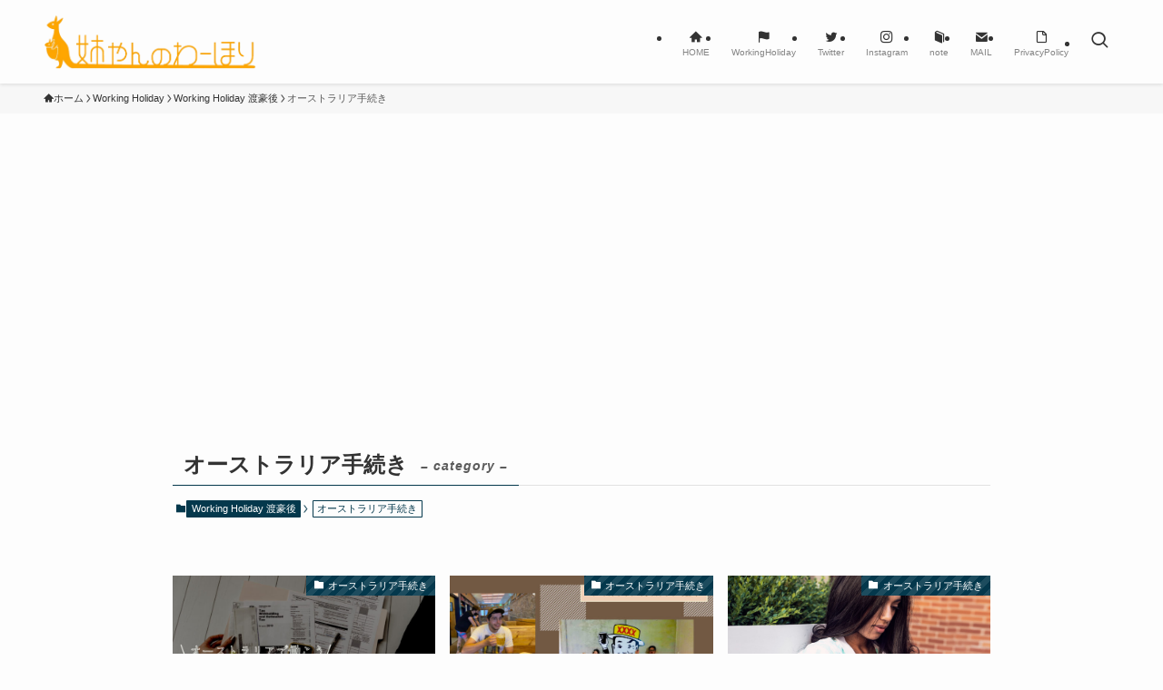

--- FILE ---
content_type: text/html; charset=UTF-8
request_url: https://hasesanblog.com/category/workingholiday/workingholiday-australia/procedure/
body_size: 16067
content:
<!DOCTYPE html>
<html lang="ja" data-loaded="false" data-scrolled="false" data-spmenu="closed">
<head>
<meta charset="utf-8">
<meta name="format-detection" content="telephone=no">
<meta http-equiv="X-UA-Compatible" content="IE=edge">
<meta name="viewport" content="width=device-width, viewport-fit=cover">
<title>オーストラリア手続き | 姉やんのワーホリ</title>
<meta name='robots' content='max-image-preview:large' />
	<style>img:is([sizes="auto" i], [sizes^="auto," i]) { contain-intrinsic-size: 3000px 1500px }</style>
	<link rel='dns-prefetch' href='//www.googletagmanager.com' />
<link rel='dns-prefetch' href='//pagead2.googlesyndication.com' />
<link rel="alternate" type="application/rss+xml" title="姉やんのワーホリ &raquo; フィード" href="https://hasesanblog.com/feed/" />
<link rel="alternate" type="application/rss+xml" title="姉やんのワーホリ &raquo; コメントフィード" href="https://hasesanblog.com/comments/feed/" />
<link rel="alternate" type="application/rss+xml" title="姉やんのワーホリ &raquo; オーストラリア手続き カテゴリーのフィード" href="https://hasesanblog.com/category/workingholiday/workingholiday-australia/procedure/feed/" />

<!-- SEO SIMPLE PACK 3.6.2 -->
<meta name="keywords" content="オーストラリア,ワーキングホリデー,ロードトリップ,英語">
<link rel="canonical" href="https://hasesanblog.com/category/workingholiday/workingholiday-australia/procedure/">
<meta property="og:locale" content="ja_JP">
<meta property="og:type" content="website">
<meta property="og:image" content="https://hasesanblog.com/wp-content/uploads/2022/03/IMG_3547.jpg">
<meta property="og:title" content="オーストラリア手続き | 姉やんのワーホリ">
<meta property="og:url" content="https://hasesanblog.com/category/workingholiday/workingholiday-australia/procedure/">
<meta property="og:site_name" content="姉やんのワーホリ">
<meta name="twitter:card" content="summary_large_image">
<meta name="twitter:site" content="asu_inAUS">
<!-- / SEO SIMPLE PACK -->

<link rel='stylesheet' id='wp-block-library-css' href='https://hasesanblog.com/wp-includes/css/dist/block-library/style.min.css?ver=6.8.3' type='text/css' media='all' />
<link rel='stylesheet' id='swell-icons-css' href='https://hasesanblog.com/wp-content/themes/swell/build/css/swell-icons.css?ver=2.9.0' type='text/css' media='all' />
<link rel='stylesheet' id='main_style-css' href='https://hasesanblog.com/wp-content/themes/swell/build/css/main.css?ver=2.9.0' type='text/css' media='all' />
<link rel='stylesheet' id='swell_blocks-css' href='https://hasesanblog.com/wp-content/themes/swell/build/css/blocks.css?ver=2.9.0' type='text/css' media='all' />
<style id='swell_custom-inline-css' type='text/css'>
:root{--swl-fz--content:4vw;--swl-font_family:"游ゴシック体", "Yu Gothic", YuGothic, "Hiragino Kaku Gothic ProN", "Hiragino Sans", Meiryo, sans-serif;--swl-font_weight:500;--color_main:#04384c;--color_text:#333;--color_link:#1176d4;--color_htag:#04384c;--color_bg:#fdfdfd;--color_gradient1:#d8ffff;--color_gradient2:#87e7ff;--color_main_thin:rgba(5, 70, 95, 0.05 );--color_main_dark:rgba(3, 42, 57, 1 );--color_list_check:#04384c;--color_list_num:#04384c;--color_list_good:#86dd7b;--color_list_triangle:#f4e03a;--color_list_bad:#f36060;--color_faq_q:#d55656;--color_faq_a:#6599b7;--color_icon_good:#3cd250;--color_icon_good_bg:#ecffe9;--color_icon_bad:#4b73eb;--color_icon_bad_bg:#eafaff;--color_icon_info:#f578b4;--color_icon_info_bg:#fff0fa;--color_icon_announce:#ffa537;--color_icon_announce_bg:#fff5f0;--color_icon_pen:#7a7a7a;--color_icon_pen_bg:#f7f7f7;--color_icon_book:#787364;--color_icon_book_bg:#f8f6ef;--color_icon_point:#ffa639;--color_icon_check:#86d67c;--color_icon_batsu:#f36060;--color_icon_hatena:#5295cc;--color_icon_caution:#f7da38;--color_icon_memo:#84878a;--color_deep01:#e44141;--color_deep02:#3d79d5;--color_deep03:#63a84d;--color_deep04:#f09f4d;--color_pale01:#fff2f0;--color_pale02:#f3f8fd;--color_pale03:#f1f9ee;--color_pale04:#fdf9ee;--color_mark_blue:#b7e3ff;--color_mark_green:#bdf9c3;--color_mark_yellow:#fcf69f;--color_mark_orange:#ffddbc;--border01:solid 1px var(--color_main);--border02:double 4px var(--color_main);--border03:dashed 2px var(--color_border);--border04:solid 4px var(--color_gray);--card_posts_thumb_ratio:56.25%;--list_posts_thumb_ratio:61.805%;--big_posts_thumb_ratio:56.25%;--thumb_posts_thumb_ratio:61.805%;--blogcard_thumb_ratio:56.25%;--color_header_bg:#fdfdfd;--color_header_text:#333;--color_footer_bg:#fdfdfd;--color_footer_text:#333;--container_size:1200px;--article_size:900px;--logo_size_sp:80px;--logo_size_pc:60px;--logo_size_pcfix:32px;}.swl-cell-bg[data-icon="doubleCircle"]{--cell-icon-color:#ffc977}.swl-cell-bg[data-icon="circle"]{--cell-icon-color:#94e29c}.swl-cell-bg[data-icon="triangle"]{--cell-icon-color:#eeda2f}.swl-cell-bg[data-icon="close"]{--cell-icon-color:#ec9191}.swl-cell-bg[data-icon="hatena"]{--cell-icon-color:#93c9da}.swl-cell-bg[data-icon="check"]{--cell-icon-color:#94e29c}.swl-cell-bg[data-icon="line"]{--cell-icon-color:#9b9b9b}.cap_box[data-colset="col1"]{--capbox-color:#f59b5f;--capbox-color--bg:#fff8eb}.cap_box[data-colset="col2"]{--capbox-color:#5fb9f5;--capbox-color--bg:#edf5ff}.cap_box[data-colset="col3"]{--capbox-color:#2fcd90;--capbox-color--bg:#eafaf2}.red_{--the-btn-color:#f74a4a;--the-btn-color2:#ffbc49;--the-solid-shadow: rgba(185, 56, 56, 1 )}.blue_{--the-btn-color:#338df4;--the-btn-color2:#35eaff;--the-solid-shadow: rgba(38, 106, 183, 1 )}.green_{--the-btn-color:#62d847;--the-btn-color2:#7bf7bd;--the-solid-shadow: rgba(74, 162, 53, 1 )}.is-style-btn_normal,.is-style-btn_shiny{--the-btn-bg: linear-gradient(100deg,var(--the-btn-color) 0%,var(--the-btn-color2) 100%)}.is-style-btn_normal{--the-btn-radius:80px}.is-style-btn_solid{--the-btn-radius:80px}.is-style-btn_shiny{--the-btn-radius:80px}.is-style-btn_line{--the-btn-radius:80px}.post_content blockquote{padding:1.5em 2em 1.5em 3em}.post_content blockquote::before{content:"";display:block;width:5px;height:calc(100% - 3em);top:1.5em;left:1.5em;border-left:solid 1px rgba(180,180,180,.75);border-right:solid 1px rgba(180,180,180,.75);}.mark_blue{background:repeating-linear-gradient(-45deg,var(--color_mark_blue),var(--color_mark_blue) 2px,transparent 2px,transparent 4px) no-repeat 0 .75em}.mark_green{background:repeating-linear-gradient(-45deg,var(--color_mark_green),var(--color_mark_green) 2px,transparent 2px,transparent 4px) no-repeat 0 .75em}.mark_yellow{background:repeating-linear-gradient(-45deg,var(--color_mark_yellow),var(--color_mark_yellow) 2px,transparent 2px,transparent 4px) no-repeat 0 .75em}.mark_orange{background:repeating-linear-gradient(-45deg,var(--color_mark_orange),var(--color_mark_orange) 2px,transparent 2px,transparent 4px) no-repeat 0 .75em}[class*="is-style-icon_"]{color:#333;border-width:0;box-shadow:0 2px 2px rgba(0, 0, 0, .05), 0 4px 4px -4px rgba(0, 0, 0, .1)}[class*="is-style-big_icon_"]{border-width:2px;border-style:solid}[data-col="gray"] .c-balloon__text{background:#f7f7f7;border-color:#ccc}[data-col="gray"] .c-balloon__before{border-right-color:#f7f7f7}[data-col="green"] .c-balloon__text{background:#d1f8c2;border-color:#9ddd93}[data-col="green"] .c-balloon__before{border-right-color:#d1f8c2}[data-col="blue"] .c-balloon__text{background:#e2f6ff;border-color:#93d2f0}[data-col="blue"] .c-balloon__before{border-right-color:#e2f6ff}[data-col="red"] .c-balloon__text{background:#ffebeb;border-color:#f48789}[data-col="red"] .c-balloon__before{border-right-color:#ffebeb}[data-col="yellow"] .c-balloon__text{background:#f9f7d2;border-color:#fbe593}[data-col="yellow"] .c-balloon__before{border-right-color:#f9f7d2}.-type-list2 .p-postList__body::after,.-type-big .p-postList__body::after{content: "READ MORE »";}.c-postThumb__cat{background-color:#04384c;color:#fff;background-image: repeating-linear-gradient(-45deg,rgba(255,255,255,.1),rgba(255,255,255,.1) 6px,transparent 6px,transparent 12px)}.post_content h2:where(:not([class^="swell-block-"]):not(.faq_q):not(.p-postList__title)){background:var(--color_htag);padding:.75em 1em;color:#fff}.post_content h2:where(:not([class^="swell-block-"]):not(.faq_q):not(.p-postList__title))::before{position:absolute;display:block;pointer-events:none;content:"";top:-4px;left:0;width:100%;height:calc(100% + 4px);box-sizing:content-box;border-top:solid 2px var(--color_htag);border-bottom:solid 2px var(--color_htag)}.post_content h3:where(:not([class^="swell-block-"]):not(.faq_q):not(.p-postList__title)){padding:0 .5em .5em}.post_content h3:where(:not([class^="swell-block-"]):not(.faq_q):not(.p-postList__title))::before{content:"";width:100%;height:2px;background: repeating-linear-gradient(90deg, var(--color_htag) 0%, var(--color_htag) 29.3%, rgba(150,150,150,.2) 29.3%, rgba(150,150,150,.2) 100%)}.post_content h4:where(:not([class^="swell-block-"]):not(.faq_q):not(.p-postList__title)){padding:0 0 0 16px;border-left:solid 2px var(--color_htag)}.l-header{box-shadow: 0 1px 4px rgba(0,0,0,.12)}.l-header__menuBtn{order:3}.l-header__customBtn{order:1}.c-gnav a::after{background:var(--color_main);width:100%;height:2px;transform:scaleX(0)}.p-spHeadMenu .menu-item.-current{border-bottom-color:var(--color_main)}.c-gnav > li:hover > a::after,.c-gnav > .-current > a::after{transform: scaleX(1)}.c-gnav .sub-menu{color:#333;background:#fff}.l-fixHeader::before{opacity:0.5}#pagetop{border-radius:50%}.c-widget__title.-spmenu{padding:.5em .75em;border-radius:var(--swl-radius--2, 0px);background:var(--color_main);color:#fff;}.c-widget__title.-footer{padding:.5em}.c-widget__title.-footer::before{content:"";bottom:0;left:0;width:40%;z-index:1;background:var(--color_main)}.c-widget__title.-footer::after{content:"";bottom:0;left:0;width:100%;background:var(--color_border)}.c-secTitle{border-left:solid 2px var(--color_main);padding:0em .75em}.p-spMenu{color:#333}.p-spMenu__inner::before{background:#fdfdfd;opacity:1}.p-spMenu__overlay{background:#000;opacity:0.6}[class*="page-numbers"]{color:#fff;background-color:#dedede}a{text-decoration: none}.l-topTitleArea.c-filterLayer::before{background-color:#000;opacity:0.2;content:""}@media screen and (min-width: 960px){:root{}}@media screen and (max-width: 959px){:root{}.l-header__logo{order:2;text-align:center}}@media screen and (min-width: 600px){:root{--swl-fz--content:16px;}}@media screen and (max-width: 599px){:root{}}@media (min-width: 1108px) {.alignwide{left:-100px;width:calc(100% + 200px);}}@media (max-width: 1108px) {.-sidebar-off .swell-block-fullWide__inner.l-container .alignwide{left:0px;width:100%;}}.l-fixHeader .l-fixHeader__gnav{order:0}[data-scrolled=true] .l-fixHeader[data-ready]{opacity:1;-webkit-transform:translateY(0)!important;transform:translateY(0)!important;visibility:visible}.-body-solid .l-fixHeader{box-shadow:0 2px 4px var(--swl-color_shadow)}.l-fixHeader__inner{align-items:stretch;color:var(--color_header_text);display:flex;padding-bottom:0;padding-top:0;position:relative;z-index:1}.l-fixHeader__logo{align-items:center;display:flex;line-height:1;margin-right:24px;order:0;padding:16px 0}@media (min-width:960px){.-series .l-header__inner{align-items:stretch;display:flex}.-series .l-header__logo{align-items:center;display:flex;flex-wrap:wrap;margin-right:24px;padding:16px 0}.-series .l-header__logo .c-catchphrase{font-size:13px;padding:4px 0}.-series .c-headLogo{margin-right:16px}.-series-right .l-header__inner{justify-content:space-between}.-series-right .c-gnavWrap{margin-left:auto}.-series-right .w-header{margin-left:12px}.-series-left .w-header{margin-left:auto}}@media (min-width:960px) and (min-width:600px){.-series .c-headLogo{max-width:400px}}.c-gnav .sub-menu a:before,.c-listMenu a:before{-webkit-font-smoothing:antialiased;-moz-osx-font-smoothing:grayscale;font-family:icomoon!important;font-style:normal;font-variant:normal;font-weight:400;line-height:1;text-transform:none}.c-submenuToggleBtn{display:none}.c-listMenu a{padding:.75em 1em .75em 1.5em;transition:padding .25s}.c-listMenu a:hover{padding-left:1.75em;padding-right:.75em}.c-gnav .sub-menu a:before,.c-listMenu a:before{color:inherit;content:"\e921";display:inline-block;left:2px;position:absolute;top:50%;-webkit-transform:translateY(-50%);transform:translateY(-50%);vertical-align:middle}.widget_categories>ul>.cat-item>a,.wp-block-categories-list>li>a{padding-left:1.75em}.c-listMenu .children,.c-listMenu .sub-menu{margin:0}.c-listMenu .children a,.c-listMenu .sub-menu a{font-size:.9em;padding-left:2.5em}.c-listMenu .children a:before,.c-listMenu .sub-menu a:before{left:1em}.c-listMenu .children a:hover,.c-listMenu .sub-menu a:hover{padding-left:2.75em}.c-listMenu .children ul a,.c-listMenu .sub-menu ul a{padding-left:3.25em}.c-listMenu .children ul a:before,.c-listMenu .sub-menu ul a:before{left:1.75em}.c-listMenu .children ul a:hover,.c-listMenu .sub-menu ul a:hover{padding-left:3.5em}.c-gnav li:hover>.sub-menu{opacity:1;visibility:visible}.c-gnav .sub-menu:before{background:inherit;content:"";height:100%;left:0;position:absolute;top:0;width:100%;z-index:0}.c-gnav .sub-menu .sub-menu{left:100%;top:0;z-index:-1}.c-gnav .sub-menu a{padding-left:2em}.c-gnav .sub-menu a:before{left:.5em}.c-gnav .sub-menu a:hover .ttl{left:4px}:root{--color_content_bg:var(--color_bg);}.c-widget__title.-side{padding:.5em}.c-widget__title.-side::before{content:"";bottom:0;left:0;width:40%;z-index:1;background:var(--color_main)}.c-widget__title.-side::after{content:"";bottom:0;left:0;width:100%;background:var(--color_border)}@media screen and (min-width: 960px){:root{}}@media screen and (max-width: 959px){:root{}}@media screen and (min-width: 600px){:root{}}@media screen and (max-width: 599px){:root{}}.swell-block-fullWide__inner.l-container{--swl-fw_inner_pad:var(--swl-pad_container,0px)}@media (min-width:960px){.-sidebar-on .l-content .alignfull,.-sidebar-on .l-content .alignwide{left:-16px;width:calc(100% + 32px)}.swell-block-fullWide__inner.l-article{--swl-fw_inner_pad:var(--swl-pad_post_content,0px)}.-sidebar-on .swell-block-fullWide__inner .alignwide{left:0;width:100%}.-sidebar-on .swell-block-fullWide__inner .alignfull{left:calc(0px - var(--swl-fw_inner_pad, 0))!important;margin-left:0!important;margin-right:0!important;width:calc(100% + var(--swl-fw_inner_pad, 0)*2)!important}}.-index-off .p-toc,.swell-toc-placeholder:empty{display:none}.p-toc.-modal{height:100%;margin:0;overflow-y:auto;padding:0}#main_content .p-toc{border-radius:var(--swl-radius--2,0);margin:4em auto;max-width:800px}#sidebar .p-toc{margin-top:-.5em}.p-toc .__pn:before{content:none!important;counter-increment:none}.p-toc .__prev{margin:0 0 1em}.p-toc .__next{margin:1em 0 0}.p-toc.is-omitted:not([data-omit=ct]) [data-level="2"] .p-toc__childList{height:0;margin-bottom:-.5em;visibility:hidden}.p-toc.is-omitted:not([data-omit=nest]){position:relative}.p-toc.is-omitted:not([data-omit=nest]):before{background:linear-gradient(hsla(0,0%,100%,0),var(--color_bg));bottom:5em;content:"";height:4em;left:0;opacity:.75;pointer-events:none;position:absolute;width:100%;z-index:1}.p-toc.is-omitted:not([data-omit=nest]):after{background:var(--color_bg);bottom:0;content:"";height:5em;left:0;opacity:.75;position:absolute;width:100%;z-index:1}.p-toc.is-omitted:not([data-omit=nest]) .__next,.p-toc.is-omitted:not([data-omit=nest]) [data-omit="1"]{display:none}.p-toc .p-toc__expandBtn{background-color:#f7f7f7;border:rgba(0,0,0,.2);border-radius:5em;box-shadow:0 0 0 1px #bbb;color:#333;display:block;font-size:14px;line-height:1.5;margin:.75em auto 0;min-width:6em;padding:.5em 1em;position:relative;transition:box-shadow .25s;z-index:2}.p-toc[data-omit=nest] .p-toc__expandBtn{display:inline-block;font-size:13px;margin:0 0 0 1.25em;padding:.5em .75em}.p-toc:not([data-omit=nest]) .p-toc__expandBtn:after,.p-toc:not([data-omit=nest]) .p-toc__expandBtn:before{border-top-color:inherit;border-top-style:dotted;border-top-width:3px;content:"";display:block;height:1px;position:absolute;top:calc(50% - 1px);transition:border-color .25s;width:100%;width:22px}.p-toc:not([data-omit=nest]) .p-toc__expandBtn:before{right:calc(100% + 1em)}.p-toc:not([data-omit=nest]) .p-toc__expandBtn:after{left:calc(100% + 1em)}.p-toc.is-expanded .p-toc__expandBtn{border-color:transparent}.p-toc__ttl{display:block;font-size:1.2em;line-height:1;position:relative;text-align:center}.p-toc__ttl:before{content:"\e918";display:inline-block;font-family:icomoon;margin-right:.5em;padding-bottom:2px;vertical-align:middle}#index_modal .p-toc__ttl{margin-bottom:.5em}.p-toc__list li{line-height:1.6}.p-toc__list>li+li{margin-top:.5em}.p-toc__list .p-toc__childList{padding-left:.5em}.p-toc__list [data-level="3"]{font-size:.9em}.p-toc__list .mininote{display:none}.post_content .p-toc__list{padding-left:0}#sidebar .p-toc__list{margin-bottom:0}#sidebar .p-toc__list .p-toc__childList{padding-left:0}.p-toc__link{color:inherit;font-size:inherit;text-decoration:none}.p-toc__link:hover{opacity:.8}.p-toc.-double{background:var(--color_gray);background:linear-gradient(-45deg,transparent 25%,var(--color_gray) 25%,var(--color_gray) 50%,transparent 50%,transparent 75%,var(--color_gray) 75%,var(--color_gray));background-clip:padding-box;background-size:4px 4px;border-bottom:4px double var(--color_border);border-top:4px double var(--color_border);padding:1.5em 1em 1em}.p-toc.-double .p-toc__ttl{margin-bottom:.75em}@media (min-width:960px){#main_content .p-toc{width:92%}}@media (hover:hover){.p-toc .p-toc__expandBtn:hover{border-color:transparent;box-shadow:0 0 0 2px currentcolor}}@media (min-width:600px){.p-toc.-double{padding:2em}}
</style>
<link rel='stylesheet' id='swell-parts/footer-css' href='https://hasesanblog.com/wp-content/themes/swell/build/css/modules/parts/footer.css?ver=2.9.0' type='text/css' media='all' />
<link rel='stylesheet' id='swell-page/term-css' href='https://hasesanblog.com/wp-content/themes/swell/build/css/modules/page/term.css?ver=2.9.0' type='text/css' media='all' />
<style id='classic-theme-styles-inline-css' type='text/css'>
/*! This file is auto-generated */
.wp-block-button__link{color:#fff;background-color:#32373c;border-radius:9999px;box-shadow:none;text-decoration:none;padding:calc(.667em + 2px) calc(1.333em + 2px);font-size:1.125em}.wp-block-file__button{background:#32373c;color:#fff;text-decoration:none}
</style>
<style id='global-styles-inline-css' type='text/css'>
:root{--wp--preset--aspect-ratio--square: 1;--wp--preset--aspect-ratio--4-3: 4/3;--wp--preset--aspect-ratio--3-4: 3/4;--wp--preset--aspect-ratio--3-2: 3/2;--wp--preset--aspect-ratio--2-3: 2/3;--wp--preset--aspect-ratio--16-9: 16/9;--wp--preset--aspect-ratio--9-16: 9/16;--wp--preset--color--black: #000;--wp--preset--color--cyan-bluish-gray: #abb8c3;--wp--preset--color--white: #fff;--wp--preset--color--pale-pink: #f78da7;--wp--preset--color--vivid-red: #cf2e2e;--wp--preset--color--luminous-vivid-orange: #ff6900;--wp--preset--color--luminous-vivid-amber: #fcb900;--wp--preset--color--light-green-cyan: #7bdcb5;--wp--preset--color--vivid-green-cyan: #00d084;--wp--preset--color--pale-cyan-blue: #8ed1fc;--wp--preset--color--vivid-cyan-blue: #0693e3;--wp--preset--color--vivid-purple: #9b51e0;--wp--preset--color--swl-main: var(--color_main);--wp--preset--color--swl-main-thin: var(--color_main_thin);--wp--preset--color--swl-gray: var(--color_gray);--wp--preset--color--swl-deep-01: var(--color_deep01);--wp--preset--color--swl-deep-02: var(--color_deep02);--wp--preset--color--swl-deep-03: var(--color_deep03);--wp--preset--color--swl-deep-04: var(--color_deep04);--wp--preset--color--swl-pale-01: var(--color_pale01);--wp--preset--color--swl-pale-02: var(--color_pale02);--wp--preset--color--swl-pale-03: var(--color_pale03);--wp--preset--color--swl-pale-04: var(--color_pale04);--wp--preset--gradient--vivid-cyan-blue-to-vivid-purple: linear-gradient(135deg,rgba(6,147,227,1) 0%,rgb(155,81,224) 100%);--wp--preset--gradient--light-green-cyan-to-vivid-green-cyan: linear-gradient(135deg,rgb(122,220,180) 0%,rgb(0,208,130) 100%);--wp--preset--gradient--luminous-vivid-amber-to-luminous-vivid-orange: linear-gradient(135deg,rgba(252,185,0,1) 0%,rgba(255,105,0,1) 100%);--wp--preset--gradient--luminous-vivid-orange-to-vivid-red: linear-gradient(135deg,rgba(255,105,0,1) 0%,rgb(207,46,46) 100%);--wp--preset--gradient--very-light-gray-to-cyan-bluish-gray: linear-gradient(135deg,rgb(238,238,238) 0%,rgb(169,184,195) 100%);--wp--preset--gradient--cool-to-warm-spectrum: linear-gradient(135deg,rgb(74,234,220) 0%,rgb(151,120,209) 20%,rgb(207,42,186) 40%,rgb(238,44,130) 60%,rgb(251,105,98) 80%,rgb(254,248,76) 100%);--wp--preset--gradient--blush-light-purple: linear-gradient(135deg,rgb(255,206,236) 0%,rgb(152,150,240) 100%);--wp--preset--gradient--blush-bordeaux: linear-gradient(135deg,rgb(254,205,165) 0%,rgb(254,45,45) 50%,rgb(107,0,62) 100%);--wp--preset--gradient--luminous-dusk: linear-gradient(135deg,rgb(255,203,112) 0%,rgb(199,81,192) 50%,rgb(65,88,208) 100%);--wp--preset--gradient--pale-ocean: linear-gradient(135deg,rgb(255,245,203) 0%,rgb(182,227,212) 50%,rgb(51,167,181) 100%);--wp--preset--gradient--electric-grass: linear-gradient(135deg,rgb(202,248,128) 0%,rgb(113,206,126) 100%);--wp--preset--gradient--midnight: linear-gradient(135deg,rgb(2,3,129) 0%,rgb(40,116,252) 100%);--wp--preset--font-size--small: 0.9em;--wp--preset--font-size--medium: 1.1em;--wp--preset--font-size--large: 1.25em;--wp--preset--font-size--x-large: 42px;--wp--preset--font-size--xs: 0.75em;--wp--preset--font-size--huge: 1.6em;--wp--preset--spacing--20: 0.44rem;--wp--preset--spacing--30: 0.67rem;--wp--preset--spacing--40: 1rem;--wp--preset--spacing--50: 1.5rem;--wp--preset--spacing--60: 2.25rem;--wp--preset--spacing--70: 3.38rem;--wp--preset--spacing--80: 5.06rem;--wp--preset--shadow--natural: 6px 6px 9px rgba(0, 0, 0, 0.2);--wp--preset--shadow--deep: 12px 12px 50px rgba(0, 0, 0, 0.4);--wp--preset--shadow--sharp: 6px 6px 0px rgba(0, 0, 0, 0.2);--wp--preset--shadow--outlined: 6px 6px 0px -3px rgba(255, 255, 255, 1), 6px 6px rgba(0, 0, 0, 1);--wp--preset--shadow--crisp: 6px 6px 0px rgba(0, 0, 0, 1);}:where(.is-layout-flex){gap: 0.5em;}:where(.is-layout-grid){gap: 0.5em;}body .is-layout-flex{display: flex;}.is-layout-flex{flex-wrap: wrap;align-items: center;}.is-layout-flex > :is(*, div){margin: 0;}body .is-layout-grid{display: grid;}.is-layout-grid > :is(*, div){margin: 0;}:where(.wp-block-columns.is-layout-flex){gap: 2em;}:where(.wp-block-columns.is-layout-grid){gap: 2em;}:where(.wp-block-post-template.is-layout-flex){gap: 1.25em;}:where(.wp-block-post-template.is-layout-grid){gap: 1.25em;}.has-black-color{color: var(--wp--preset--color--black) !important;}.has-cyan-bluish-gray-color{color: var(--wp--preset--color--cyan-bluish-gray) !important;}.has-white-color{color: var(--wp--preset--color--white) !important;}.has-pale-pink-color{color: var(--wp--preset--color--pale-pink) !important;}.has-vivid-red-color{color: var(--wp--preset--color--vivid-red) !important;}.has-luminous-vivid-orange-color{color: var(--wp--preset--color--luminous-vivid-orange) !important;}.has-luminous-vivid-amber-color{color: var(--wp--preset--color--luminous-vivid-amber) !important;}.has-light-green-cyan-color{color: var(--wp--preset--color--light-green-cyan) !important;}.has-vivid-green-cyan-color{color: var(--wp--preset--color--vivid-green-cyan) !important;}.has-pale-cyan-blue-color{color: var(--wp--preset--color--pale-cyan-blue) !important;}.has-vivid-cyan-blue-color{color: var(--wp--preset--color--vivid-cyan-blue) !important;}.has-vivid-purple-color{color: var(--wp--preset--color--vivid-purple) !important;}.has-black-background-color{background-color: var(--wp--preset--color--black) !important;}.has-cyan-bluish-gray-background-color{background-color: var(--wp--preset--color--cyan-bluish-gray) !important;}.has-white-background-color{background-color: var(--wp--preset--color--white) !important;}.has-pale-pink-background-color{background-color: var(--wp--preset--color--pale-pink) !important;}.has-vivid-red-background-color{background-color: var(--wp--preset--color--vivid-red) !important;}.has-luminous-vivid-orange-background-color{background-color: var(--wp--preset--color--luminous-vivid-orange) !important;}.has-luminous-vivid-amber-background-color{background-color: var(--wp--preset--color--luminous-vivid-amber) !important;}.has-light-green-cyan-background-color{background-color: var(--wp--preset--color--light-green-cyan) !important;}.has-vivid-green-cyan-background-color{background-color: var(--wp--preset--color--vivid-green-cyan) !important;}.has-pale-cyan-blue-background-color{background-color: var(--wp--preset--color--pale-cyan-blue) !important;}.has-vivid-cyan-blue-background-color{background-color: var(--wp--preset--color--vivid-cyan-blue) !important;}.has-vivid-purple-background-color{background-color: var(--wp--preset--color--vivid-purple) !important;}.has-black-border-color{border-color: var(--wp--preset--color--black) !important;}.has-cyan-bluish-gray-border-color{border-color: var(--wp--preset--color--cyan-bluish-gray) !important;}.has-white-border-color{border-color: var(--wp--preset--color--white) !important;}.has-pale-pink-border-color{border-color: var(--wp--preset--color--pale-pink) !important;}.has-vivid-red-border-color{border-color: var(--wp--preset--color--vivid-red) !important;}.has-luminous-vivid-orange-border-color{border-color: var(--wp--preset--color--luminous-vivid-orange) !important;}.has-luminous-vivid-amber-border-color{border-color: var(--wp--preset--color--luminous-vivid-amber) !important;}.has-light-green-cyan-border-color{border-color: var(--wp--preset--color--light-green-cyan) !important;}.has-vivid-green-cyan-border-color{border-color: var(--wp--preset--color--vivid-green-cyan) !important;}.has-pale-cyan-blue-border-color{border-color: var(--wp--preset--color--pale-cyan-blue) !important;}.has-vivid-cyan-blue-border-color{border-color: var(--wp--preset--color--vivid-cyan-blue) !important;}.has-vivid-purple-border-color{border-color: var(--wp--preset--color--vivid-purple) !important;}.has-vivid-cyan-blue-to-vivid-purple-gradient-background{background: var(--wp--preset--gradient--vivid-cyan-blue-to-vivid-purple) !important;}.has-light-green-cyan-to-vivid-green-cyan-gradient-background{background: var(--wp--preset--gradient--light-green-cyan-to-vivid-green-cyan) !important;}.has-luminous-vivid-amber-to-luminous-vivid-orange-gradient-background{background: var(--wp--preset--gradient--luminous-vivid-amber-to-luminous-vivid-orange) !important;}.has-luminous-vivid-orange-to-vivid-red-gradient-background{background: var(--wp--preset--gradient--luminous-vivid-orange-to-vivid-red) !important;}.has-very-light-gray-to-cyan-bluish-gray-gradient-background{background: var(--wp--preset--gradient--very-light-gray-to-cyan-bluish-gray) !important;}.has-cool-to-warm-spectrum-gradient-background{background: var(--wp--preset--gradient--cool-to-warm-spectrum) !important;}.has-blush-light-purple-gradient-background{background: var(--wp--preset--gradient--blush-light-purple) !important;}.has-blush-bordeaux-gradient-background{background: var(--wp--preset--gradient--blush-bordeaux) !important;}.has-luminous-dusk-gradient-background{background: var(--wp--preset--gradient--luminous-dusk) !important;}.has-pale-ocean-gradient-background{background: var(--wp--preset--gradient--pale-ocean) !important;}.has-electric-grass-gradient-background{background: var(--wp--preset--gradient--electric-grass) !important;}.has-midnight-gradient-background{background: var(--wp--preset--gradient--midnight) !important;}.has-small-font-size{font-size: var(--wp--preset--font-size--small) !important;}.has-medium-font-size{font-size: var(--wp--preset--font-size--medium) !important;}.has-large-font-size{font-size: var(--wp--preset--font-size--large) !important;}.has-x-large-font-size{font-size: var(--wp--preset--font-size--x-large) !important;}
:where(.wp-block-post-template.is-layout-flex){gap: 1.25em;}:where(.wp-block-post-template.is-layout-grid){gap: 1.25em;}
:where(.wp-block-columns.is-layout-flex){gap: 2em;}:where(.wp-block-columns.is-layout-grid){gap: 2em;}
:root :where(.wp-block-pullquote){font-size: 1.5em;line-height: 1.6;}
</style>
<link rel='stylesheet' id='contact-form-7-css' href='https://hasesanblog.com/wp-content/plugins/contact-form-7/includes/css/styles.css?ver=6.1.4' type='text/css' media='all' />

<!-- Site Kit によって追加された Google タグ（gtag.js）スニペット -->
<!-- Google アナリティクス スニペット (Site Kit が追加) -->
<script type="text/javascript" src="https://www.googletagmanager.com/gtag/js?id=G-QYFZYS0DDN" id="google_gtagjs-js" async></script>
<script type="text/javascript" id="google_gtagjs-js-after">
/* <![CDATA[ */
window.dataLayer = window.dataLayer || [];function gtag(){dataLayer.push(arguments);}
gtag("set","linker",{"domains":["hasesanblog.com"]});
gtag("js", new Date());
gtag("set", "developer_id.dZTNiMT", true);
gtag("config", "G-QYFZYS0DDN");
/* ]]> */
</script>

<noscript><link href="https://hasesanblog.com/wp-content/themes/swell/build/css/noscript.css" rel="stylesheet"></noscript>
<link rel="https://api.w.org/" href="https://hasesanblog.com/wp-json/" /><link rel="alternate" title="JSON" type="application/json" href="https://hasesanblog.com/wp-json/wp/v2/categories/84" /><meta name="generator" content="Site Kit by Google 1.161.0" />
<!-- Site Kit が追加した Google AdSense メタタグ -->
<meta name="google-adsense-platform-account" content="ca-host-pub-2644536267352236">
<meta name="google-adsense-platform-domain" content="sitekit.withgoogle.com">
<!-- Site Kit が追加した End Google AdSense メタタグ -->

<!-- Google AdSense スニペット (Site Kit が追加) -->
<script type="text/javascript" async="async" src="https://pagead2.googlesyndication.com/pagead/js/adsbygoogle.js?client=ca-pub-7518146630119467&amp;host=ca-host-pub-2644536267352236" crossorigin="anonymous"></script>

<!-- (ここまで) Google AdSense スニペット (Site Kit が追加) -->
<link rel="icon" href="https://hasesanblog.com/wp-content/uploads/2022/11/cropped-cropped-435F58C4-52C4-41F1-9624-51E43B8E5DED-32x32.jpeg" sizes="32x32" />
<link rel="icon" href="https://hasesanblog.com/wp-content/uploads/2022/11/cropped-cropped-435F58C4-52C4-41F1-9624-51E43B8E5DED-192x192.jpeg" sizes="192x192" />
<link rel="apple-touch-icon" href="https://hasesanblog.com/wp-content/uploads/2022/11/cropped-cropped-435F58C4-52C4-41F1-9624-51E43B8E5DED-180x180.jpeg" />
<meta name="msapplication-TileImage" content="https://hasesanblog.com/wp-content/uploads/2022/11/cropped-cropped-435F58C4-52C4-41F1-9624-51E43B8E5DED-270x270.jpeg" />

<link rel="stylesheet" href="https://hasesanblog.com/wp-content/themes/swell/build/css/print.css" media="print" >
</head>
<body>
<div id="body_wrap" class="archive category category-procedure category-84 wp-theme-swell -index-off -sidebar-off -frame-off id_84" >
<div id="sp_menu" class="p-spMenu -right">
	<div class="p-spMenu__inner">
		<div class="p-spMenu__closeBtn">
			<button class="c-iconBtn -menuBtn c-plainBtn" data-onclick="toggleMenu" aria-label="メニューを閉じる">
				<i class="c-iconBtn__icon icon-close-thin"></i>
			</button>
		</div>
		<div class="p-spMenu__body">
			<div class="c-widget__title -spmenu">
				MENU			</div>
			<div class="p-spMenu__nav">
				<ul class="c-spnav c-listMenu"><li class="menu-item menu-item-type-custom menu-item-object-custom menu-item-home menu-item-12"><a href="https://hasesanblog.com/"><i class="icon-home"></i><span class="c-smallNavTitle desc">HOME</span></a></li>
<li class="menu-item menu-item-type-taxonomy menu-item-object-category current-category-ancestor menu-item-1770"><a href="https://hasesanblog.com/category/workingholiday/"><i class="icon-flag"></i><span class="c-smallNavTitle desc">WorkingHoliday</span></a></li>
<li class="menu-item menu-item-type-custom menu-item-object-custom menu-item-1765"><a href="https://twitter.com/asu_inAUS"><i class="icon-twitter"></i><span class="c-smallNavTitle desc">Twitter</span></a></li>
<li class="menu-item menu-item-type-custom menu-item-object-custom menu-item-1766"><a href="https://www.instagram.com/domcamp_coupletravel"><i class="icon-instagram"></i><span class="c-smallNavTitle desc">Instagram</span></a></li>
<li class="menu-item menu-item-type-custom menu-item-object-custom menu-item-2014"><a href="https://note.com/wh_neyan"><i class="icon-book"></i><span class="c-smallNavTitle desc">note</span></a></li>
<li class="menu-item menu-item-type-post_type menu-item-object-page menu-item-13"><a href="https://hasesanblog.com/contact/"><i class="icon-mail"></i><span class="c-smallNavTitle desc">MAIL</span></a></li>
<li class="menu-item menu-item-type-post_type menu-item-object-page menu-item-privacy-policy menu-item-1884"><a rel="privacy-policy" href="https://hasesanblog.com/privacy-policy/"><i class="icon-file-text2"></i><span class="c-smallNavTitle desc">PrivacyPolicy</span></a></li>
</ul>			</div>
					</div>
	</div>
	<div class="p-spMenu__overlay c-overlay" data-onclick="toggleMenu"></div>
</div>
<header id="header" class="l-header -series -series-right" data-spfix="0">
		<div class="l-header__inner l-container">
		<div class="l-header__logo">
			<div class="c-headLogo -img"><a href="https://hasesanblog.com/" title="姉やんのワーホリ" class="c-headLogo__link" rel="home"><img width="986" height="253"  src="https://hasesanblog.com/wp-content/uploads/2022/11/45D0D9D3-D676-4B52-9C22-EF59DA4DCF9E.png" alt="姉やんのワーホリ" class="c-headLogo__img" srcset="https://hasesanblog.com/wp-content/uploads/2022/11/45D0D9D3-D676-4B52-9C22-EF59DA4DCF9E.png 986w, https://hasesanblog.com/wp-content/uploads/2022/11/45D0D9D3-D676-4B52-9C22-EF59DA4DCF9E-300x77.png 300w, https://hasesanblog.com/wp-content/uploads/2022/11/45D0D9D3-D676-4B52-9C22-EF59DA4DCF9E-768x197.png 768w" sizes="(max-width: 959px) 50vw, 800px" decoding="async" loading="eager" ></a></div>					</div>
		<nav id="gnav" class="l-header__gnav c-gnavWrap">
					<ul class="c-gnav">
			<li class="menu-item menu-item-type-custom menu-item-object-custom menu-item-home menu-item-12"><a href="https://hasesanblog.com/"><span class="ttl"><i class="icon-home"></i></span><span class="c-smallNavTitle desc">HOME</span></a></li>
<li class="menu-item menu-item-type-taxonomy menu-item-object-category current-category-ancestor menu-item-1770"><a href="https://hasesanblog.com/category/workingholiday/"><span class="ttl"><i class="icon-flag"></i></span><span class="c-smallNavTitle desc">WorkingHoliday</span></a></li>
<li class="menu-item menu-item-type-custom menu-item-object-custom menu-item-1765"><a href="https://twitter.com/asu_inAUS"><span class="ttl"><i class="icon-twitter"></i></span><span class="c-smallNavTitle desc">Twitter</span></a></li>
<li class="menu-item menu-item-type-custom menu-item-object-custom menu-item-1766"><a href="https://www.instagram.com/domcamp_coupletravel"><span class="ttl"><i class="icon-instagram"></i></span><span class="c-smallNavTitle desc">Instagram</span></a></li>
<li class="menu-item menu-item-type-custom menu-item-object-custom menu-item-2014"><a href="https://note.com/wh_neyan"><span class="ttl"><i class="icon-book"></i></span><span class="c-smallNavTitle desc">note</span></a></li>
<li class="menu-item menu-item-type-post_type menu-item-object-page menu-item-13"><a href="https://hasesanblog.com/contact/"><span class="ttl"><i class="icon-mail"></i></span><span class="c-smallNavTitle desc">MAIL</span></a></li>
<li class="menu-item menu-item-type-post_type menu-item-object-page menu-item-privacy-policy menu-item-1884"><a rel="privacy-policy" href="https://hasesanblog.com/privacy-policy/"><span class="ttl"><i class="icon-file-text2"></i></span><span class="c-smallNavTitle desc">PrivacyPolicy</span></a></li>
							<li class="menu-item c-gnav__s">
					<button class="c-gnav__sBtn c-plainBtn" data-onclick="toggleSearch" aria-label="検索ボタン">
						<i class="icon-search"></i>
					</button>
				</li>
					</ul>
			</nav>
		<div class="l-header__customBtn sp_">
	</div>
<div class="l-header__menuBtn sp_">
	<button class="c-iconBtn -menuBtn c-plainBtn" data-onclick="toggleMenu" aria-label="メニューボタン">
		<i class="c-iconBtn__icon icon-menu-thin"></i>
			</button>
</div>
	</div>
	</header>
<div id="fix_header" class="l-fixHeader -series -series-right">
	<div class="l-fixHeader__inner l-container">
		<div class="l-fixHeader__logo">
			<div class="c-headLogo -img"><a href="https://hasesanblog.com/" title="姉やんのワーホリ" class="c-headLogo__link" rel="home"><img width="986" height="253"  src="https://hasesanblog.com/wp-content/uploads/2022/11/45D0D9D3-D676-4B52-9C22-EF59DA4DCF9E.png" alt="姉やんのワーホリ" class="c-headLogo__img" srcset="https://hasesanblog.com/wp-content/uploads/2022/11/45D0D9D3-D676-4B52-9C22-EF59DA4DCF9E.png 986w, https://hasesanblog.com/wp-content/uploads/2022/11/45D0D9D3-D676-4B52-9C22-EF59DA4DCF9E-300x77.png 300w, https://hasesanblog.com/wp-content/uploads/2022/11/45D0D9D3-D676-4B52-9C22-EF59DA4DCF9E-768x197.png 768w" sizes="(max-width: 959px) 50vw, 800px" decoding="async" loading="eager" ></a></div>		</div>
		<div class="l-fixHeader__gnav c-gnavWrap">
					<ul class="c-gnav">
			<li class="menu-item menu-item-type-custom menu-item-object-custom menu-item-home menu-item-12"><a href="https://hasesanblog.com/"><span class="ttl"><i class="icon-home"></i></span><span class="c-smallNavTitle desc">HOME</span></a></li>
<li class="menu-item menu-item-type-taxonomy menu-item-object-category current-category-ancestor menu-item-1770"><a href="https://hasesanblog.com/category/workingholiday/"><span class="ttl"><i class="icon-flag"></i></span><span class="c-smallNavTitle desc">WorkingHoliday</span></a></li>
<li class="menu-item menu-item-type-custom menu-item-object-custom menu-item-1765"><a href="https://twitter.com/asu_inAUS"><span class="ttl"><i class="icon-twitter"></i></span><span class="c-smallNavTitle desc">Twitter</span></a></li>
<li class="menu-item menu-item-type-custom menu-item-object-custom menu-item-1766"><a href="https://www.instagram.com/domcamp_coupletravel"><span class="ttl"><i class="icon-instagram"></i></span><span class="c-smallNavTitle desc">Instagram</span></a></li>
<li class="menu-item menu-item-type-custom menu-item-object-custom menu-item-2014"><a href="https://note.com/wh_neyan"><span class="ttl"><i class="icon-book"></i></span><span class="c-smallNavTitle desc">note</span></a></li>
<li class="menu-item menu-item-type-post_type menu-item-object-page menu-item-13"><a href="https://hasesanblog.com/contact/"><span class="ttl"><i class="icon-mail"></i></span><span class="c-smallNavTitle desc">MAIL</span></a></li>
<li class="menu-item menu-item-type-post_type menu-item-object-page menu-item-privacy-policy menu-item-1884"><a rel="privacy-policy" href="https://hasesanblog.com/privacy-policy/"><span class="ttl"><i class="icon-file-text2"></i></span><span class="c-smallNavTitle desc">PrivacyPolicy</span></a></li>
							<li class="menu-item c-gnav__s">
					<button class="c-gnav__sBtn c-plainBtn" data-onclick="toggleSearch" aria-label="検索ボタン">
						<i class="icon-search"></i>
					</button>
				</li>
					</ul>
			</div>
	</div>
</div>
<div id="breadcrumb" class="p-breadcrumb -bg-on"><ol class="p-breadcrumb__list l-container"><li class="p-breadcrumb__item"><a href="https://hasesanblog.com/" class="p-breadcrumb__text"><span class="__home icon-home"> ホーム</span></a></li><li class="p-breadcrumb__item"><a href="https://hasesanblog.com/category/workingholiday/" class="p-breadcrumb__text"><span>Working Holiday</span></a></li><li class="p-breadcrumb__item"><a href="https://hasesanblog.com/category/workingholiday/workingholiday-australia/" class="p-breadcrumb__text"><span>Working Holiday 渡豪後</span></a></li><li class="p-breadcrumb__item"><span class="p-breadcrumb__text">オーストラリア手続き</span></li></ol></div><div id="content" class="l-content l-container" >
<main id="main_content" class="l-mainContent l-article">
	<div class="l-mainContent__inner">
		<h1 class="c-pageTitle" data-style="b_bottom"><span class="c-pageTitle__inner">オーストラリア手続き<small class="c-pageTitle__subTitle u-fz-14">– category –</small></span></h1><div class="p-termNavigation c-categoryList"><a class="c-categoryList__link hov-flash-up" href="https://hasesanblog.com/category/workingholiday/workingholiday-australia/" data-category-id="38">Working Holiday 渡豪後</a><span class="c-categoryList__separation"></span><span class="c-categoryList__link -current">オーストラリア手続き</span></div>		<div class="p-termContent l-parent">
					<div class="c-tabBody p-postListTabBody">
				<div id="post_list_tab_1" class="c-tabBody__item" aria-hidden="false">
				<ul class="p-postList -type-card -pc-col3 -sp-col1"><li class="p-postList__item">
	<a href="https://hasesanblog.com/about-taxreturn/" class="p-postList__link">
		<div class="p-postList__thumb c-postThumb">
	<figure class="c-postThumb__figure">
		<img width="1024" height="536"  src="[data-uri]" alt="" class="c-postThumb__img u-obf-cover lazyload" sizes="(min-width: 960px) 400px, 100vw" data-src="https://hasesanblog.com/wp-content/uploads/2022/10/a5f780767be32cae098eaed33b30d73c-1024x536.jpg" data-srcset="https://hasesanblog.com/wp-content/uploads/2022/10/a5f780767be32cae098eaed33b30d73c-1024x536.jpg 1024w, https://hasesanblog.com/wp-content/uploads/2022/10/a5f780767be32cae098eaed33b30d73c-300x157.jpg 300w, https://hasesanblog.com/wp-content/uploads/2022/10/a5f780767be32cae098eaed33b30d73c-768x402.jpg 768w, https://hasesanblog.com/wp-content/uploads/2022/10/a5f780767be32cae098eaed33b30d73c.jpg 1280w" data-aspectratio="1024/536" ><noscript><img src="https://hasesanblog.com/wp-content/uploads/2022/10/a5f780767be32cae098eaed33b30d73c-1024x536.jpg" class="c-postThumb__img u-obf-cover" alt=""></noscript>	</figure>
			<span class="c-postThumb__cat icon-folder" data-cat-id="84">オーストラリア手続き</span>
	</div>
					<div class="p-postList__body">
				<h2 class="p-postList__title">ワーホリ向けTax Returnの知識[オーストラリアで働こう]</h2>									<div class="p-postList__excerpt">
						7月になるとオーストラリア在住者は「タックスリターン時期だ！」「タックスリターンやらなきゃ！」と騒ぎ始めますよね。新しくワーホリでオーストラリアに来たら何のこっちゃってなるかもしれません。 そこで今回はTax Returnについてお話ししようと思い...					</div>
								<div class="p-postList__meta">
					<div class="p-postList__times c-postTimes u-thin">
	<time class="c-postTimes__posted icon-posted" datetime="2022-10-30" aria-label="公開日">2022年10月30日</time></div>
				</div>
			</div>
			</a>
</li>
<li class="p-postList__item">
	<a href="https://hasesanblog.com/how-to-get-rsa-inaustralia/" class="p-postList__link">
		<div class="p-postList__thumb c-postThumb">
	<figure class="c-postThumb__figure">
		<img width="1024" height="538"  src="[data-uri]" alt="" class="c-postThumb__img u-obf-cover lazyload" sizes="(min-width: 960px) 400px, 100vw" data-src="https://hasesanblog.com/wp-content/uploads/2022/07/dd996907510455b8359cf8bed1b82a5f-1024x538.jpg" data-srcset="https://hasesanblog.com/wp-content/uploads/2022/07/dd996907510455b8359cf8bed1b82a5f-1024x538.jpg 1024w, https://hasesanblog.com/wp-content/uploads/2022/07/dd996907510455b8359cf8bed1b82a5f-300x158.jpg 300w, https://hasesanblog.com/wp-content/uploads/2022/07/dd996907510455b8359cf8bed1b82a5f-768x403.jpg 768w, https://hasesanblog.com/wp-content/uploads/2022/07/dd996907510455b8359cf8bed1b82a5f.jpg 1200w" data-aspectratio="1024/538" ><noscript><img src="https://hasesanblog.com/wp-content/uploads/2022/07/dd996907510455b8359cf8bed1b82a5f-1024x538.jpg" class="c-postThumb__img u-obf-cover" alt=""></noscript>	</figure>
			<span class="c-postThumb__cat icon-folder" data-cat-id="84">オーストラリア手続き</span>
	</div>
					<div class="p-postList__body">
				<h2 class="p-postList__title">RSAをオンラインでゲット!オーストラリアのレストランで働くなら要チェック!</h2>									<div class="p-postList__excerpt">
						今度はホスピタリティ産業で働くぞー。レジュメ直して、仕事探さんと。 ウェイターも興味あるの？RSA取ったほうがいいんじゃない？利点になるよ。 NSWのRSAは持ってるんだけどWAのRSAは持ってないや。取っておくか~ RSAってなんぞや!?と思った皆さん RSAと...					</div>
								<div class="p-postList__meta">
					<div class="p-postList__times c-postTimes u-thin">
	<time class="c-postTimes__posted icon-posted" datetime="2022-07-21" aria-label="公開日">2022年7月21日</time></div>
				</div>
			</div>
			</a>
</li>
<li class="p-postList__item">
	<a href="https://hasesanblog.com/simcard-optus/" class="p-postList__link">
		<div class="p-postList__thumb c-postThumb">
	<figure class="c-postThumb__figure">
		<img width="1024" height="684"  src="[data-uri]" alt="" class="c-postThumb__img u-obf-cover lazyload" sizes="(min-width: 960px) 400px, 100vw" data-src="https://hasesanblog.com/wp-content/uploads/2022/05/womens-summer-fashion-and-texting-1024x684.jpg" data-srcset="https://hasesanblog.com/wp-content/uploads/2022/05/womens-summer-fashion-and-texting-1024x684.jpg 1024w, https://hasesanblog.com/wp-content/uploads/2022/05/womens-summer-fashion-and-texting-300x200.jpg 300w, https://hasesanblog.com/wp-content/uploads/2022/05/womens-summer-fashion-and-texting-768x513.jpg 768w, https://hasesanblog.com/wp-content/uploads/2022/05/womens-summer-fashion-and-texting-1536x1025.jpg 1536w, https://hasesanblog.com/wp-content/uploads/2022/05/womens-summer-fashion-and-texting-2048x1367.jpg 2048w" data-aspectratio="1024/684" ><noscript><img src="https://hasesanblog.com/wp-content/uploads/2022/05/womens-summer-fashion-and-texting-1024x684.jpg" class="c-postThumb__img u-obf-cover" alt=""></noscript>	</figure>
			<span class="c-postThumb__cat icon-folder" data-cat-id="84">オーストラリア手続き</span>
	</div>
					<div class="p-postList__body">
				<h2 class="p-postList__title">[ワーホリの人!まずはSIMカードを買え]オーストラリアで携帯電話の契約をしよう</h2>									<div class="p-postList__excerpt">
						ワーキングホリデーでオーストラリアに来ている人は携帯電話ってどうしているの？日本から持ってきて使ってるの？現地で契約するの？ 私はiPhoneを持っていてSIMカード対応だったから現地でプリペイドSIMカードを買ってそれを使っているよ〜。 オーストラ...					</div>
								<div class="p-postList__meta">
					<div class="p-postList__times c-postTimes u-thin">
	<time class="c-postTimes__posted icon-posted" datetime="2022-05-05" aria-label="公開日">2022年5月5日</time></div>
				</div>
			</div>
			</a>
</li>
<li class="p-postList__item">
	<a href="https://hasesanblog.com/taxfilenumber-aus/" class="p-postList__link">
		<div class="p-postList__thumb c-postThumb">
	<figure class="c-postThumb__figure">
		<img width="1024" height="683"  src="[data-uri]" alt="" class="c-postThumb__img u-obf-cover lazyload" sizes="(min-width: 960px) 400px, 100vw" data-src="https://hasesanblog.com/wp-content/uploads/2022/04/tax-time-reminder-1024x683.jpg" data-srcset="https://hasesanblog.com/wp-content/uploads/2022/04/tax-time-reminder-1024x683.jpg 1024w, https://hasesanblog.com/wp-content/uploads/2022/04/tax-time-reminder-300x200.jpg 300w, https://hasesanblog.com/wp-content/uploads/2022/04/tax-time-reminder-768x512.jpg 768w, https://hasesanblog.com/wp-content/uploads/2022/04/tax-time-reminder-1536x1024.jpg 1536w, https://hasesanblog.com/wp-content/uploads/2022/04/tax-time-reminder-2048x1365.jpg 2048w" data-aspectratio="1024/683" ><noscript><img src="https://hasesanblog.com/wp-content/uploads/2022/04/tax-time-reminder-1024x683.jpg" class="c-postThumb__img u-obf-cover" alt=""></noscript>	</figure>
			<span class="c-postThumb__cat icon-folder" data-cat-id="84">オーストラリア手続き</span>
	</div>
					<div class="p-postList__body">
				<h2 class="p-postList__title">仕事を探す前にTax File Number申請をしよう[オーストラリアでワーホリ・留学]</h2>									<div class="p-postList__excerpt">
						ワーホリでオーストラリアに到着！観光でもしようかな〜なんて皆さん考えていませんか？ 到着したらすぐにやらなきゃいけないことがあるんだよね。 そうそう。特にすぐに働きたいんだったらこれをやらなきゃということがあるよね。 それは....Tax File Num...					</div>
								<div class="p-postList__meta">
					<div class="p-postList__times c-postTimes u-thin">
	<time class="c-postTimes__posted icon-posted" datetime="2022-04-23" aria-label="公開日">2022年4月23日</time></div>
				</div>
			</div>
			</a>
</li>
<li class="p-postList__item">
	<a href="https://hasesanblog.com/australiabank/" class="p-postList__link">
		<div class="p-postList__thumb c-postThumb">
	<figure class="c-postThumb__figure">
		<img width="1024" height="683"  src="[data-uri]" alt="" class="c-postThumb__img u-obf-cover lazyload" sizes="(min-width: 960px) 400px, 100vw" data-src="https://hasesanblog.com/wp-content/uploads/2022/04/products-are-paid-1024x683.jpg" data-srcset="https://hasesanblog.com/wp-content/uploads/2022/04/products-are-paid-1024x683.jpg 1024w, https://hasesanblog.com/wp-content/uploads/2022/04/products-are-paid-300x200.jpg 300w, https://hasesanblog.com/wp-content/uploads/2022/04/products-are-paid-768x512.jpg 768w, https://hasesanblog.com/wp-content/uploads/2022/04/products-are-paid-1536x1024.jpg 1536w, https://hasesanblog.com/wp-content/uploads/2022/04/products-are-paid-2048x1366.jpg 2048w" data-aspectratio="1024/683" ><noscript><img src="https://hasesanblog.com/wp-content/uploads/2022/04/products-are-paid-1024x683.jpg" class="c-postThumb__img u-obf-cover" alt=""></noscript>	</figure>
			<span class="c-postThumb__cat icon-folder" data-cat-id="84">オーストラリア手続き</span>
	</div>
					<div class="p-postList__body">
				<h2 class="p-postList__title">オーストラリアで銀行口座を開設しよう！使える英語・おすすめバンク紹介</h2>									<div class="p-postList__excerpt">
						質問があります！オーストラリアに着いたら銀行口座開設しなきゃいけないと思うのですがおすすめはありますか？ このような質問をたくさん受けますが 私は留学エージェントさんおすすめの「ANZ Bank」に即決めてしまったので、私はANZをおすすめします。 ...					</div>
								<div class="p-postList__meta">
					<div class="p-postList__times c-postTimes u-thin">
	<time class="c-postTimes__posted icon-posted" datetime="2022-04-08" aria-label="公開日">2022年4月8日</time></div>
				</div>
			</div>
			</a>
</li>
<li class="p-postList__item">
	<a href="https://hasesanblog.com/wise/" class="p-postList__link">
		<div class="p-postList__thumb c-postThumb">
	<figure class="c-postThumb__figure">
		<img width="1024" height="536"  src="[data-uri]" alt="" class="c-postThumb__img u-obf-cover lazyload" sizes="(min-width: 960px) 400px, 100vw" data-src="https://hasesanblog.com/wp-content/uploads/2022/03/451dcd9022abe148c04705fffaeb5e8a-1024x536.png" data-srcset="https://hasesanblog.com/wp-content/uploads/2022/03/451dcd9022abe148c04705fffaeb5e8a-1024x536.png 1024w, https://hasesanblog.com/wp-content/uploads/2022/03/451dcd9022abe148c04705fffaeb5e8a-300x157.png 300w, https://hasesanblog.com/wp-content/uploads/2022/03/451dcd9022abe148c04705fffaeb5e8a-768x402.png 768w, https://hasesanblog.com/wp-content/uploads/2022/03/451dcd9022abe148c04705fffaeb5e8a.png 1280w" data-aspectratio="1024/536" ><noscript><img src="https://hasesanblog.com/wp-content/uploads/2022/03/451dcd9022abe148c04705fffaeb5e8a-1024x536.png" class="c-postThumb__img u-obf-cover" alt=""></noscript>	</figure>
			<span class="c-postThumb__cat icon-folder" data-cat-id="84">オーストラリア手続き</span>
	</div>
					<div class="p-postList__body">
				<h2 class="p-postList__title">Wise(ワイズ)でオーストラリアから日本へ送金[使い方から体験レビュー]</h2>									<div class="p-postList__excerpt">
						海外に住んでいる人ってお金はどうやって送金してるの？ 私はWise(ワイズ)っていう海外送金サービスを使ってるよ！送金手数料も安いし為替レートも高いしおすすめだよ! 2023年現在オーストラリアドルが$1=95円近くになっており円安が続いています。そうな...					</div>
								<div class="p-postList__meta">
					<div class="p-postList__times c-postTimes u-thin">
	<time class="c-postTimes__posted icon-posted" datetime="2022-03-29" aria-label="公開日">2022年3月29日</time></div>
				</div>
			</div>
			</a>
</li>
</ul><div class="c-pagination">
<span class="page-numbers current">1</span></div>
				</div>
								</div>
					</div>
	</div>
</main>
</div>
<footer id="footer" class="l-footer">
	<div class="l-footer__inner">
	<div class="l-footer__widgetArea">
	<div class="l-container w-footer -col3">
		<div class="w-footer__box"><div id="swell_prof_widget-3" class="c-widget widget_swell_prof_widget"><div class="p-profileBox">
				<figure class="p-profileBox__icon">
			<img width="120" height="120"  src="[data-uri]" alt="" class="p-profileBox__iconImg lazyload" sizes="(max-width: 120px) 100vw, 120px" data-src="https://hasesanblog.com/wp-content/uploads/2022/03/5a41f74d-dbb4-477d-a9e5-aabeb78f7d9a-0-e1646479565933-300x293.jpg" data-srcset="https://hasesanblog.com/wp-content/uploads/2022/03/5a41f74d-dbb4-477d-a9e5-aabeb78f7d9a-0-e1646479565933-300x293.jpg 300w, https://hasesanblog.com/wp-content/uploads/2022/03/5a41f74d-dbb4-477d-a9e5-aabeb78f7d9a-0-e1646479565933.jpg 346w" data-aspectratio="120/120" ><noscript><img src="https://hasesanblog.com/wp-content/uploads/2022/03/5a41f74d-dbb4-477d-a9e5-aabeb78f7d9a-0-e1646479565933-300x293.jpg" class="p-profileBox__iconImg" alt=""></noscript>		</figure>
		<div class="p-profileBox__name u-fz-m">
		姉やん	</div>
			<div class="p-profileBox__job u-thin">
			オーストラリアに住んでいたアラサー女		</div>
				<div class="p-profileBox__text">
			オーストラリアに5年近く住み、現在はカナダに移住。<br />
ワーキングホリデーを3年、コロナビザ2年使いオーストラリア各地に滞在。<br />
ジャパレス、ファーム、マッサージジョブ、ミートファクトリー、パン屋、FIFOの仕事をしてきました。またロードトリップでオーストラリア1周をし、旅の面白さを知る。<br />
趣味はクロワッサンを食べることとアニメ。							<div class="p-profileBox__btn is-style-btn_normal">
					<a href="https://hasesanblog.com/profile-deteil/" style="background:#666" class="p-profileBox__btnLink">
						海外行ったら人生変わった話					</a>
				</div>
					</div>
		<ul class="c-iconList p-profileBox__iconList is-style-circle">
						<li class="c-iconList__item -twitter-x">
						<a href="https://twitter.com/asu_inAUS" target="_blank" rel="noopener" class="c-iconList__link u-fz-14 hov-flash-up" aria-label="twitter-x">
							<i class="c-iconList__icon icon-twitter-x" role="presentation"></i>
						</a>
					</li>
									<li class="c-iconList__item -instagram">
						<a href="https://www.instagram.com/domcamp_coupletravel/" target="_blank" rel="noopener" class="c-iconList__link u-fz-14 hov-flash-up" aria-label="instagram">
							<i class="c-iconList__icon icon-instagram" role="presentation"></i>
						</a>
					</li>
									<li class="c-iconList__item -rss">
						<a href="https://hasesanblog.com/feed/" target="_blank" rel="noopener" class="c-iconList__link u-fz-14 hov-flash-up" aria-label="rss">
							<i class="c-iconList__icon icon-rss" role="presentation"></i>
						</a>
					</li>
				</ul>
</div>
</div></div><div class="w-footer__box"><div id="custom_html-3" class="widget_text c-widget widget_custom_html"><div class="c-widget__title -footer">このサイトはSWELLを使用しています</div><div class="textwidget custom-html-widget"><a href="//af.moshimo.com/af/c/click?a_id=3306597&p_id=3885&pc_id=9646&pl_id=53838&guid=ON" rel="nofollow" referrerpolicy="no-referrer-when-downgrade"><img src="[data-uri]" data-src="//image.moshimo.com/af-img/3130/000000053838.jpg" width="420" height="350" style="border:none;" data-aspectratio="420/350" class="lazyload" ><noscript><img src="//image.moshimo.com/af-img/3130/000000053838.jpg" width="420" height="350" style="border:none;"></noscript></a><img src="[data-uri]" data-src="//i.moshimo.com/af/i/impression?a_id=3306597&p_id=3885&pc_id=9646&pl_id=53838" width="1" height="1" style="border:none;" data-aspectratio="1/1" class="lazyload" ><noscript><img src="//i.moshimo.com/af/i/impression?a_id=3306597&p_id=3885&pc_id=9646&pl_id=53838" width="1" height="1" style="border:none;"></noscript></div></div></div><div class="w-footer__box"><div id="search-6" class="c-widget widget_search"><form role="search" method="get" class="c-searchForm" action="https://hasesanblog.com/" role="search">
	<input type="text" value="" name="s" class="c-searchForm__s s" placeholder="検索" aria-label="検索ワード">
	<button type="submit" class="c-searchForm__submit icon-search hov-opacity u-bg-main" value="search" aria-label="検索を実行する"></button>
</form>
</div><div id="swell_ad_widget-3" class="c-widget widget_swell_ad_widget"><script async src="https://pagead2.googlesyndication.com/pagead/js/adsbygoogle.js?client=ca-pub-7518146630119467"
     crossorigin="anonymous"></script>
<!-- Hasesan -->
<ins class="adsbygoogle"
     style="display:block"
     data-ad-client="ca-pub-7518146630119467"
     data-ad-slot="1230657741"
     data-ad-format="auto"
     data-full-width-responsive="true"></ins>
<script>
     (adsbygoogle = window.adsbygoogle || []).push({});
</script></div><div id="categories-6" class="c-widget c-listMenu widget_categories"><div class="c-widget__title -footer">カテゴリー</div>
			<ul>
					<li class="cat-item cat-item-1"><a href="https://hasesanblog.com/category/noname/">No Name</a>
</li>
	<li class="cat-item cat-item-31"><a href="https://hasesanblog.com/category/animeenglish/">アニメから学ぶ英語</a>
</li>
	<li class="cat-item cat-item-32"><a href="https://hasesanblog.com/category/englishskill/">英語力UP</a>
</li>
	<li class="cat-item cat-item-33 current-cat-ancestor"><a href="https://hasesanblog.com/category/workingholiday/">Working Holiday</a>
</li>
	<li class="cat-item cat-item-34"><a href="https://hasesanblog.com/category/roadtrip/">ロードトリップ</a>
</li>
	<li class="cat-item cat-item-35"><a href="https://hasesanblog.com/category/livingabroad/">海外生活</a>
</li>
	<li class="cat-item cat-item-37"><a href="https://hasesanblog.com/category/workingholiday/before-workingholiday/">Working Holiday 渡豪前</a>
</li>
	<li class="cat-item cat-item-38 current-cat-parent current-cat-ancestor"><a href="https://hasesanblog.com/category/workingholiday/workingholiday-australia/">Working Holiday 渡豪後</a>
</li>
	<li class="cat-item cat-item-84 current-cat"><a aria-current="page" href="https://hasesanblog.com/category/workingholiday/workingholiday-australia/procedure/">オーストラリア手続き</a>
</li>
	<li class="cat-item cat-item-85"><a href="https://hasesanblog.com/category/workingholiday/workingholiday-australia/fifo/">FIFO</a>
</li>
	<li class="cat-item cat-item-86"><a href="https://hasesanblog.com/category/workingholiday/workingholiday-australia/2ndvisa-farm/">2nd visa, farm</a>
</li>
	<li class="cat-item cat-item-87"><a href="https://hasesanblog.com/category/workingholiday/workingholiday-australia/car/">車</a>
</li>
	<li class="cat-item cat-item-88"><a href="https://hasesanblog.com/category/workingholiday/workingholiday-australia/find-job/">仕事探し</a>
</li>
	<li class="cat-item cat-item-89"><a href="https://hasesanblog.com/category/workingholiday/workingholiday-australia/share-house/">シェアハウス</a>
</li>
			</ul>

			</div></div>	</div>
</div>
		<div class="l-footer__foot">
			<div class="l-container">
						<p class="copyright">
				<span lang="en">&copy;</span>
				姉やんのワーホリ.			</p>
					</div>
	</div>
</div>
</footer>
<div class="p-fixBtnWrap">
	
			<button id="pagetop" class="c-fixBtn c-plainBtn hov-bg-main" data-onclick="pageTop" aria-label="ページトップボタン" data-has-text="">
			<i class="c-fixBtn__icon icon-chevron-up" role="presentation"></i>
					</button>
	</div>

<div id="search_modal" class="c-modal p-searchModal">
	<div class="c-overlay" data-onclick="toggleSearch"></div>
	<div class="p-searchModal__inner">
		<form role="search" method="get" class="c-searchForm" action="https://hasesanblog.com/" role="search">
	<input type="text" value="" name="s" class="c-searchForm__s s" placeholder="検索" aria-label="検索ワード">
	<button type="submit" class="c-searchForm__submit icon-search hov-opacity u-bg-main" value="search" aria-label="検索を実行する"></button>
</form>
		<button class="c-modal__close c-plainBtn" data-onclick="toggleSearch">
			<i class="icon-batsu"></i> 閉じる		</button>
	</div>
</div>
</div><!--/ #all_wrapp-->
<div class="l-scrollObserver" aria-hidden="true"></div><script type="speculationrules">
{"prefetch":[{"source":"document","where":{"and":[{"href_matches":"\/*"},{"not":{"href_matches":["\/wp-*.php","\/wp-admin\/*","\/wp-content\/uploads\/*","\/wp-content\/*","\/wp-content\/plugins\/*","\/wp-content\/themes\/swell\/*","\/*\\?(.+)"]}},{"not":{"selector_matches":"a[rel~=\"nofollow\"]"}},{"not":{"selector_matches":".no-prefetch, .no-prefetch a"}}]},"eagerness":"conservative"}]}
</script>
<script type="text/javascript" id="swell_script-js-extra">
/* <![CDATA[ */
var swellVars = {"siteUrl":"https:\/\/hasesanblog.com\/","restUrl":"https:\/\/hasesanblog.com\/wp-json\/wp\/v2\/","ajaxUrl":"https:\/\/hasesanblog.com\/wp-admin\/admin-ajax.php","ajaxNonce":"e58a4146b4","isLoggedIn":"","useAjaxAfterPost":"","useAjaxFooter":"","usePvCount":"1","isFixHeadSP":"","tocListTag":"ol","tocTarget":"h3","tocPrevText":"\u524d\u306e\u30da\u30fc\u30b8\u3078","tocNextText":"\u6b21\u306e\u30da\u30fc\u30b8\u3078","tocCloseText":"\u6298\u308a\u305f\u305f\u3080","tocOpenText":"\u3082\u3063\u3068\u898b\u308b","tocOmitType":"ct","tocOmitNum":"15","tocMinnum":"2","tocAdPosition":"before","offSmoothScroll":"","mvSlideEffect":"fade","mvSlideSpeed":"1000","mvSlideDelay":"3000","mvSlideNum":"1","mvSlideNumSp":"1","ignorePrefetchKeys":""};
/* ]]> */
</script>
<script type="text/javascript" src="https://hasesanblog.com/wp-content/themes/swell/build/js/main.min.js?ver=2.9.0" id="swell_script-js"></script>
<script type="text/javascript" src="https://hasesanblog.com/wp-content/themes/swell/build/js/prefetch.min.js?ver=2.9.0" id="swell_prefetch-js"></script>
<script type="text/javascript" src="https://hasesanblog.com/wp-includes/js/dist/hooks.min.js?ver=4d63a3d491d11ffd8ac6" id="wp-hooks-js"></script>
<script type="text/javascript" src="https://hasesanblog.com/wp-includes/js/dist/i18n.min.js?ver=5e580eb46a90c2b997e6" id="wp-i18n-js"></script>
<script type="text/javascript" id="wp-i18n-js-after">
/* <![CDATA[ */
wp.i18n.setLocaleData( { 'text direction\u0004ltr': [ 'ltr' ] } );
/* ]]> */
</script>
<script type="text/javascript" src="https://hasesanblog.com/wp-content/plugins/contact-form-7/includes/swv/js/index.js?ver=6.1.4" id="swv-js"></script>
<script type="text/javascript" id="contact-form-7-js-translations">
/* <![CDATA[ */
( function( domain, translations ) {
	var localeData = translations.locale_data[ domain ] || translations.locale_data.messages;
	localeData[""].domain = domain;
	wp.i18n.setLocaleData( localeData, domain );
} )( "contact-form-7", {"translation-revision-date":"2025-11-30 08:12:23+0000","generator":"GlotPress\/4.0.3","domain":"messages","locale_data":{"messages":{"":{"domain":"messages","plural-forms":"nplurals=1; plural=0;","lang":"ja_JP"},"This contact form is placed in the wrong place.":["\u3053\u306e\u30b3\u30f3\u30bf\u30af\u30c8\u30d5\u30a9\u30fc\u30e0\u306f\u9593\u9055\u3063\u305f\u4f4d\u7f6e\u306b\u7f6e\u304b\u308c\u3066\u3044\u307e\u3059\u3002"],"Error:":["\u30a8\u30e9\u30fc:"]}},"comment":{"reference":"includes\/js\/index.js"}} );
/* ]]> */
</script>
<script type="text/javascript" id="contact-form-7-js-before">
/* <![CDATA[ */
var wpcf7 = {
    "api": {
        "root": "https:\/\/hasesanblog.com\/wp-json\/",
        "namespace": "contact-form-7\/v1"
    }
};
/* ]]> */
</script>
<script type="text/javascript" src="https://hasesanblog.com/wp-content/plugins/contact-form-7/includes/js/index.js?ver=6.1.4" id="contact-form-7-js"></script>
<script type="text/javascript" src="https://hasesanblog.com/wp-content/themes/swell/assets/js/plugins/lazysizes.min.js?ver=2.9.0" id="swell_lazysizes-js"></script>
<script type="text/javascript" src="https://hasesanblog.com/wp-content/themes/swell/build/js/front/set_fix_header.min.js?ver=2.9.0" id="swell_set_fix_header-js"></script>

<!-- JSON-LD @SWELL -->
<script type="application/ld+json">{"@context": "https://schema.org","@graph": [{"@type":"Organization","@id":"https:\/\/hasesanblog.com\/#organization","name":"姉やんのワーホリ","url":"https:\/\/hasesanblog.com\/","logo":{"@type":"ImageObject","url":"https:\/\/hasesanblog.com\/wp-content\/uploads\/2022\/11\/45D0D9D3-D676-4B52-9C22-EF59DA4DCF9E.png","width":986,"height":253}},{"@type":"WebSite","@id":"https:\/\/hasesanblog.com\/#website","url":"https:\/\/hasesanblog.com\/","name":"姉やんのワーホリ | オーストラリアのワーホリ説明書","description":"オーストラリア在住アニヲタカップルの姉やんとドムが ワーキングホリデーについて 1から10までわかりやすく解説しています。"},{"@type":"CollectionPage","@id":"https:\/\/hasesanblog.com\/category\/workingholiday\/workingholiday-australia\/procedure\/","url":"https:\/\/hasesanblog.com\/category\/workingholiday\/workingholiday-australia\/procedure\/","name":"オーストラリア手続き | 姉やんのワーホリ","isPartOf":{"@id":"https:\/\/hasesanblog.com\/#website"},"publisher":{"@id":"https:\/\/hasesanblog.com\/#organization"}},{"@type":"BreadcrumbList","@id":"https:\/\/hasesanblog.com\/#breadcrumb","itemListElement":[{"@type":"ListItem","position":1,"item":{"@id":"https:\/\/hasesanblog.com\/category\/workingholiday\/","name":"Working Holiday"}},{"@type":"ListItem","position":2,"item":{"@id":"https:\/\/hasesanblog.com\/category\/workingholiday\/workingholiday-australia\/","name":"Working Holiday 渡豪後"}}]}]}</script>
<!-- / JSON-LD @SWELL -->
</body></html>


--- FILE ---
content_type: text/html; charset=utf-8
request_url: https://www.google.com/recaptcha/api2/aframe
body_size: 267
content:
<!DOCTYPE HTML><html><head><meta http-equiv="content-type" content="text/html; charset=UTF-8"></head><body><script nonce="ZSoaPiS4jlfWoNq6PjmWdg">/** Anti-fraud and anti-abuse applications only. See google.com/recaptcha */ try{var clients={'sodar':'https://pagead2.googlesyndication.com/pagead/sodar?'};window.addEventListener("message",function(a){try{if(a.source===window.parent){var b=JSON.parse(a.data);var c=clients[b['id']];if(c){var d=document.createElement('img');d.src=c+b['params']+'&rc='+(localStorage.getItem("rc::a")?sessionStorage.getItem("rc::b"):"");window.document.body.appendChild(d);sessionStorage.setItem("rc::e",parseInt(sessionStorage.getItem("rc::e")||0)+1);localStorage.setItem("rc::h",'1769254462187');}}}catch(b){}});window.parent.postMessage("_grecaptcha_ready", "*");}catch(b){}</script></body></html>